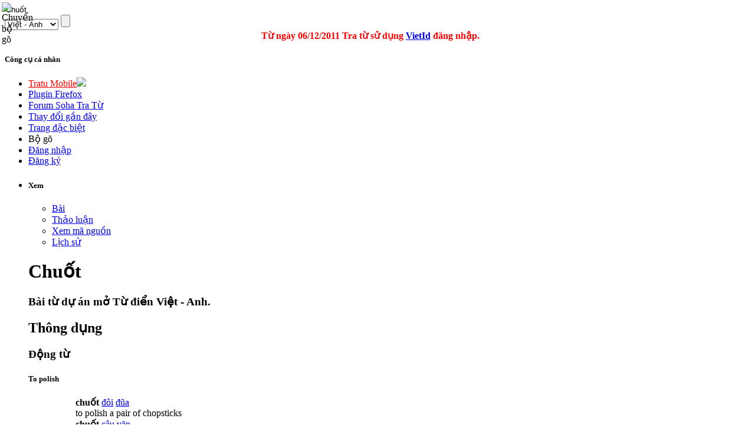

--- FILE ---
content_type: text/html; charset=utf-8
request_url: http://tratu.soha.vn/dict/vn_en/Chu%E1%BB%91t
body_size: 31843
content:
<!DOCTYPE html PUBLIC "-//W3C//DTD XHTML 1.0 Transitional//EN" "http://www.w3.org/TR/xhtml1/DTD/xhtml1-transitional.dtd">
<html xmlns="http://www.w3.org/1999/xhtml" xml:lang="vi" lang="vi" dir="ltr">
	<head>
	
<!-- 
Js ming id

<script type="text/javascript" src="http://ajax.googleapis.com/ajax/libs/jquery/1.4.1/jquery.min.js"></script>
-->
<script type="text/javascript" src="https://ajax.googleapis.com/ajax/libs/jquery/1.9.0/jquery.min.js"></script>
<script type="text/javascript" src="/clientming/client.js?d=1610"></script>
<script type="text/javascript" src="/clientming/modal.v2.js"></script>
<link rel="stylesheet" type="text/css" href="/clientming/modal.v1.css">
<!-- 

Js ming id
-->
<!-- slim scroll-->
<script type="text/javascript" src="/slimscroll/prettify.js"></script>
<script type="text/javascript" src="/slimscroll/jquery.slimscroll.js"></script>
<!-- end scroll-->
	
		<meta http-equiv="Content-Type" content="text/html; charset=utf-8" />
		
				<title>Nghĩa của từ Chuốt - Từ điển Việt - Anh</title>
		<meta name="revisit-after" content="1 days"  />
		<meta name="resource-type" content="document"  />
		<meta name="rating" content="general" />
		<meta name="copyright" content="Copyright (c) Tratu.vn Từ điển trực tuyến" />
		<meta name="author" content="SohaTraTu" />
		<meta name="distribution" content="global" />
		<meta name="generator" content="SohaTraTu" />
						<meta name="keywords" content="Chuốt,Câu,Đôi,Đũa,Văn" />
		<link rel="shortcut icon" href="/favicon.ico" />
		<link rel="search" type="application/opensearchdescription+xml" href="http://tratu.soha.vn/searchbox/SohaTraTu(VA).xml" title="Từ điển Việt - Anh" />
		<meta name="description" content="Nghĩa của từ Chuốt - Từ điển Việt - Anh: To polish"  />
		<link rel="stylesheet" type="text/css" href="/skins/monobook/main_min.css?97" />
		<link rel="stylesheet" type="text/css" href="/skins/common/shared.css?97" />
		<link rel="stylesheet" type="text/css" href="/skins/monobook/style.css?ver=1216" />
		<link rel="canonical" href="http://tratu.soha.vn/dict/vn_en/Chu%E1%BB%91t" / >
		<link rel="stylesheet" type="text/css" media="print" href="/skins/common/commonPrint.css?97" />
		<!--[if lt IE 5.5000]><style type="text/css">@import "/skins/monobook/IE50Fixes.css?97";</style><![endif]-->
		<!--[if IE 5.5000]><style type="text/css">@import "/skins/monobook/IE55Fixes.css?97";</style><![endif]-->
		<!--[if IE 6]><style type="text/css">@import "/skins/monobook/IE60Fixes.css?97";</style><![endif]-->
		<!--[if IE 7]><style type="text/css">@import "/skins/monobook/IE70Fixes.css?97";</style><![endif]-->
		<!--[if lt IE 6]><script type="text/javascript" src="/skins/common/ie6fix.js?97"></script><![endif]-->
		<!--[if lt IE 7]><script type="text/javascript" src="/skins/common/IEFixes.js?97"></script>
		<meta http-equiv="imagetoolbar" content="no" /><![endif]-->
		
		<script type= "text/javascript">/*<![CDATA[*/
var skin = "monobook";
var stylepath = "/skins";
var wgArticlePath = "/dict/vn_en/$1";
var wgScriptPath = "";
var wgScript = "/index.php";
var wgServer = "http://tratu.soha.vn";
var wgCanonicalNamespace = "";
var wgCanonicalSpecialPageName = false;
var wgNamespaceNumber = 0;
var wgPageName = "Chuốt";
var wgTitle = "Chuốt";
var wgAction = "view";
var wgRestrictionEdit = [];
var wgRestrictionMove = [];
var wgArticleId = "702773";
var wgIsArticle = true;
var wgUserName = null;
var wgUserGroups = null;
var wgUserLanguage = "vi";
var wgContentLanguage = "vi";
var wgBreakFrames = false;
var wgCurRevisionId = "702902";
/*]]>*/</script>
		
		<!-- QuangKH : Khai bao bien wgStylePath de dung cho vietkey -->
		<script type="text/javascript">
		wgStylePath = '/skins';
		wgScriptPath = '';
		</script>
		<link rel="stylesheet" href="/skins/monobook/autosuggest_inquisitor.css"/>
				<!--script type="text/javascript" src="/index.php?title=-&amp;action=raw&amp;gen=js&amp;useskin=monobook"></script-->
		<!--style type="text/css">/*<![CDATA[*/
@import "/index.php?title=MediaWiki:Common.css&usemsgcache=yes&action=raw&ctype=text/css&smaxage=18000";
@import "/index.php?title=MediaWiki:Monobook.css&usemsgcache=yes&action=raw&ctype=text/css&smaxage=18000";
@import "/index.php?title=-&action=raw&gen=css&maxage=18000";
/*]]>*/</style-->
        
        
                
        <!-- Begin comScore Tag admicro check-->
        
        <script>
        
         var _comscore = _comscore || [];
        
          _comscore.push({ c1: "2", c2: "17793284" });
        
          (function() {
        
            var s = document.createElement("script"), el = document.getElementsByTagName("script")[0]; s.async = true;
        
            s.src = (document.location.protocol == "https:" ? "https://sb" : "http://b") + ".scorecardresearch.com/beacon.js";
        
            el.parentNode.insertBefore(s, el);
        
          })();
        
        </script>
        
        <noscript>
        
          <img src="http://b.scorecardresearch.com/p?c1=2&c2=17793284&cv=2.0&cj=1" />
        
        </noscript>
        
        <!-- End comScore Tag -->
        
        
        <script language="javascript">
        
        (function(){
        
        var a = document.createElement("script");
        
                a.type = "text/javascript";
        
                a.src = "http://admicro1.vcmedia.vn/core/comscoremin.js";
        
        
                
        
                document.getElementsByTagName("head")[0].appendChild(a)
        
        })();
        
        </script>
        
        <!-- End comScore Tag admicro check-->
		<!-- Head Scripts -->
		<script type="text/javascript">
		  var _gaq = _gaq || [];
		  _gaq.push(['_setAccount', 'UA-657017-9']);
		  _gaq.push(['_trackPageview']);
		  (function() {
			var ga = document.createElement('script'); ga.type = 'text/javascript'; ga.async = true;
			ga.src = '/ga.js';
			(document.getElementsByTagName('head')[0] || document.getElementsByTagName('body')[0]).appendChild(ga);
		  })();

		</script>

		<script type="text/javascript">
		
		  var _gaq = _gaq || [];
		  _gaq.push(['_setAccount', 'UA-20651962-1']);
		  _gaq.push(['_trackPageview']);
		
		  (function() {
			var ga = document.createElement('script'); ga.type = 'text/javascript'; ga.async = true;
			ga.src = ('https:' == document.location.protocol ? 'https://ssl' : 'http://www') + '.google-analytics.com/ga.js';
			var s = document.getElementsByTagName('script')[0]; s.parentNode.insertBefore(ga, s);
		  })();
		
		</script>
		
	</head>
<body   class="mediawiki ns-0 ltr page-Chuốt">
 <script type="text/javascript">
    var curUrl = window.location.href;
    var tratuUrl = "http://tratu.vn/";
    var sohaUrl = "http://tratu.soha.vn/";
    
    var dirUrl = curUrl;

	dirUrl = curUrl.replace("tratu.vn", "tratu.soha.vn")

    if (dirUrl != curUrl) {
        window.location = dirUrl;
    }
</script> 

<div id="td"></div>
<div id="globalWrapper">
	
	<div class="bg_header_left"></div>
	<div class="bg_header_right"></div>
	<div class="header-page" align="left">
		<div id="header" align="left"><div >
		<a href="/" title="home page" class="header_logo"></a>
	</div>
	<div id="TapService" class="">
		<!--span class="paddR10">
		<a id="UcBoxSearchHome1_hplMp3Tab" class="tabNotActive" href="http://tratu.soha.vn/?tab=mp3">MP3</a>		</span-->
	</div>
		<div class="box_search">
			<form action="/index.php" id="searchform" name="searchform">
				<div class="neo-search-input">
					<img id="btnVietkey" lang="ja" onclick="return btnVietkey_onclick();" src="" style="cursor: pointer;position:absolute;top:4px;left:3px" align="middle" border="0" height="20" width="22" />
					<script language="javascript">
					//alt off search
					document.getElementById('btnVietkey').title="Chuyển bộ gõ";
					document.getElementById('btnVietkey').alt="Chuyển bộ gõ";			                        

					</script>
					<div class="neo-si-input">
					
						<input id="search" type="text" name="search" style="border: medium none rgb(255, 255, 255); width: 329px;"
						 title="Tìm kiếm [f]" accesskey="f" value="Chuốt"						onkeyup=" javascript: if(validateChar(event)){addSearchText();}" wrap="soft" onfocus="if(typeof(FrameVirtualKeyboard) != 'undefined')FrameVirtualKeyboard.attachInput(this)" />
					</div>
					<select class="neo-si-select" name="dict" id="dictSelected"  onchange="reloadSug();setDivcCookie(this.value);"><option value='en_vn' >Anh - Việt</option><option value='en_en' >Anh - Anh</option><option value='vn_en'  selected='selected'>Việt - Anh</option><option value='fr_vn' >Pháp - Việt</option><option value='vn_fr' >Việt - Pháp</option><option value='vn_vn' >Việt - Việt</option><option value='jp_vn' >Nhật - Việt</option><option value='vn_jp' >Việt - Nhật</option><option value='en_jp' >Anh - Nhật</option><option value='jp_en' >Nhật - Anh</option><option value='td_vt' >Viết Tắt</option><option value='kr_vn' >Hàn - Việt</option><option value='cn_vn' >Trung - Việt</option></select>					<input id="btnSearch" class="neo-si-btnsubmit" type="submit" name="btnSearch" value="" title="Tra tu"/>
					
				</div>
				<input type="hidden" name="chuyennganh" value="" id="chuyenNganhSelected"  />	
				<input type="hidden" id="tenChuyenNganhSelected" name="tenchuyennganh" value=""  />
			</form>
			<div id="key_2" style="padding-left:10px; display:none; cursor:pointer"><img src="/images/close.gif" onclick="IFrameVirtualKeyboard.toggle('search','td'); open_key_2(); return false;" title="Close"></div>
			<div id="tdkey"  style="padding-left:10px; position:absolute; clear:both; overflow:visible; z-index:100; " ></div>
			
				<div id="adm">
				<script type="text/javascript" src="http://admicro1.vcmedia.vn/ads_codes/ads_box_1841.ads"></script>
				</div>
			
				<div style="color: red; text-align: center;line-height:20px; margin-left:-25px;">
				<b>
				Từ ngày 06/12/2011 Tra từ sử dụng
				<a target="_blank" href="http://vietid.net">VietId</a>
				đăng nhập.<!-- Bấm vào
				<a target="_blank" href="http://tratu.soha.vn/dangnhap.htm">đây</a>
				xem hướng dẫn.
				-->
				</b>
			</div>
			
		</div>
	</div>
	
	<div class="portlet" id="p-personal">
		<h5>Công cụ cá nhân</h5>
		<div class="pBody">
			<ul>
				<li>
				<a style="color:#FF0000; text-transform:none" href="http://m.tratu.soha.vn" title="Tratu Mobile" >Tratu Mobile</a><img src="http://tratu.soha.vn/images/new.gif">
				</li>



				<li>
				<a style="text-transform:none" href="http://tratu.soha.vn/index.php?title=Cai_dat_plugin&dict=en_vn&action=view#redirect" title="Plugin Tratu cho Firefox 10.0" >Plugin Firefox</a>
				</li>

				<li>
				<a style="text-transform:none" href="http://tratu.soha.vn/forum/" title="Forum Soha Tra Từ" >Forum Soha Tra Từ</a>
				</li>
				
	
				<li>
				<a style="text-transform:none" href="http://tratu.soha.vn/index.php?title=Special:Recentchanges" title="Các thay đổi gần đây" >Thay đổi gần đây</a>
				</li>


				<li>
				<a style="text-transform:none" href="http://tratu.soha.vn/index.php?title=Special:Specialpages" title=" Trang đặc biệt" >Trang đặc biệt</a>
				</li>

			
				<li id="pt-login"><a  title="Bộ gõ đa ngôn ngữ" onClick="IFrameVirtualKeyboard.toggle('search','tdkey'); open_key_2(); return false;">Bộ gõ</a></li>					

				 <!--
								<li id="pt-login">
						<a href="/index.php?title=%C4%90%E1%BA%B7c_bi%E1%BB%87t:Userlogin&amp;returnto=Chu%E1%BB%91t" title="Đăng nhập sẽ có lợi hơn, tuy nhiên không bắt buộc. [o]" accesskey="o">Mở tài khoản hay đăng nhập</a></li>
								<li id="pt-help">
						<a href=""></a></li>
								<li id="pt-openidlogin">
						<a href="http://openid.tratu.soha.vn/index.php?dict=vn_en&amp;title=Đặc_biệt:OpenIDLogin&amp;openid_url=yahoo.com"><img src="/images/signinYahoo2_02.png" title="Đăng nhập bằng tài khoản Yahoo" /></a></li>
								<li id="pt-openidlogin2">
						<a href="http://openid.tratu.soha.vn/index.php?dict=vn_en&amp;title=Đặc_biệt:OpenIDLogin&amp;openid_url=https://www.google.com/accounts/o8/id"><img src="/images/signinGmail.png"  title="Đăng nhập bằng tài khoản Gmail" /></a></li>
								-->
				
								
				<li id="pt-login"><a onclick="openMyModal('http://tratu.soha.vn/clientming/ming/request.php?type=modal',600,800); " href="javascript://">Đăng nhập</a></li>
				<li ><a onclick="openMyModal('http://tratu.soha.vn/clientming/ming/request.php?type=modal',600,800);" href="javascript://" accesskey="o">Đăng ký</a></li>
				
									
				
			</ul>
		</div>
		
		
	</div>
	<div class="adheader">
		<div class="fixadheader">
		<script type="text/javascript" src="http://admicro1.vcmedia.vn/ads_codes/ads_box_1841.ads"
></script>
		</div>
	</div>	
	<div class="main-content">
	
	<ul class="testMonobook2">
		<li>
		
					<div id="content-main">
		
				<div style="width:100%;margin:0 auto;" align="left">
				
					<div id="p-cactions" class="portlet">							
					<script language="javascript">
					//Tabs thanhhx
					strHtml='			<h5>Xem</h5>';
					strHtml+='			<div class="pBody">';
					strHtml+='				<ul>';
												strHtml+='					 <li id="ca-nstab-main" class="selected"><a href="/dict/vn_en/Chu%E1%BB%91t" title="Xem trang này [c]" accesskey="c">Bài</a></li>';															strHtml+='					 <li id="ca-talk" class="new"><a href="/index.php?title=Th%E1%BA%A3o_lu%E1%BA%ADn:Chu%E1%BB%91t&amp;dict=vn_en&amp;action=edit" title="Thảo luận về trang này [t]" accesskey="t">Thảo luận</a></li>';															strHtml+='					 <li id="ca-viewsource"><a href="/index.php?title=Chu%E1%BB%91t&amp;dict=vn_en&amp;action=edit" title="Trang này được khóa. Bạn có thể xem mã nguồn. [e]" accesskey="e">Xem mã nguồn</a></li>';															strHtml+='					 <li id="ca-history"><a href="/index.php?title=Chu%E1%BB%91t&amp;dict=vn_en&amp;action=history" title="Những phiên bản cũ của trang này. [h]" accesskey="h">Lịch sử</a></li>';															strHtml+='				</ul>';
					strHtml+='			</div>	';	
					document.getElementById('p-cactions').innerHTML=strHtml;
					function open_key_2(){
									if(document.getElementById('key_2').style.display == "none"){
									document.getElementById('key_2').style.display = "block"
									}
									else {
									document.getElementById('key_2').style.display = "none"
									}
									}
					</script>							
					</div>
				
				</div>
			

	

		<!-- CENTER PAGE -->
					<div id="column-content">
						<div id="content">
						<a name="top" id="top"></a>
												
						<h1 class="firstHeading"><div  id="firstHeading"> </div>
						<script language="javascript">
										//xem chuyen nganh
				strHtml='Chuốt';
				
				document.getElementById('firstHeading').innerHTML=strHtml;
						</script>
						
						</h1>
						
						
						
												<div id="bodyContent">
												
							<h3 id="siteSub">
							<script language="javascript">
							//tagline
							strHtml='Bài từ dự án mở Từ điển Việt - Anh.';
							document.getElementById('siteSub').innerHTML=strHtml;
							</script>
							</h3>
							
							<div id="contentSub"></div>
																												<!-- start content -->
							<a name="Th.C3.B4ng_d.E1.BB.A5ng"></a><div id="show-alter" class="section-h2"><h2> <span class="mw-headline">Thông dụng</span></h2>
<a name=".C4.90.E1.BB.99ng_t.E1.BB.AB"></a><div id="content-3" class="section-h3"><h3> <span class="mw-headline">Động từ</span></h3>
<a name="To_polish"></a><div id="content-5" class="section-h5"><h5> <span class="mw-headline">To polish</span></h5>
<dl><dd><dl><dd><strong class="selflink">chuốt</strong> <a href="/dict/vn_en/%C4%90%C3%B4i" title="Đôi">đôi</a> <a href="/dict/vn_en/%C4%90%C5%A9a" title="Đũa">đũa</a>
</dd><dd>to polish a pair of chopsticks
</dd><dd><strong class="selflink">chuốt</strong> <a href="/dict/vn_en/C%C3%A2u" title="Câu">câu</a> <a href="/index.php?title=V%C4%83n&amp;dict=vn_en&amp;action=edit" class="new" title="Văn">văn</a>
</dd><dd>to polish a sentence
</dd></dl>
</dd></dl>

<!-- Saved in parser cache with key wikidbv2-vn_en:pcache:idhash:702773-0!1!0!!vi!2!edit=0 and timestamp 20260121103642 -->
</div></div></div></div><div class="printfooter">
Lấy từ « <a href="http://tratu.soha.vn/dict/vn_en/Chu%E1%BB%91t">http://tratu.soha.vn/dict/vn_en/Chu%E1%BB%91t</a> »</div>
							
							<div id="catlinks"><p class='catlinks'><a href="/dict/vn_en/%C4%90%E1%BA%B7c_bi%E1%BB%87t:Categories" title="Đặc biệt:Categories">Từ điển</a>: <span dir='ltr'><a href="/dict/vn_en/Th%E1%BB%83_lo%E1%BA%A1i:Th%C3%B4ng_d%E1%BB%A5ng" title="Thể loại:Thông dụng">Thông dụng</a></span></p></div>							<!-- end content -->							
						</div>
					</div>
					
					
										
					<div class="tacgia">
						<h3><span>tác giả </span></h3>
					</div>
					<div style="padding:10px 0 0 10px;"><b><a href='/index.php?title=User:Khách&dict=en_vn'>Khách</a></b></div><br />
					<div style="float:left; padding-top:5px; padding-right:5px; padding-left:10px;" align="left">Tìm thêm với Google.com :</div>
					<form action="http://www.google.com.vn/cse" id="cse-search-box">
					  <div>
						<input type="hidden" name="cx" value="partner-pub-6502257475077659:u5bpdx-lv9d" />
						<input type="hidden" name="ie" value="UTF-8" />
						<input type="text" name="q" size="31" />
						<input type="submit" name="sa" value="Ti&#768;m ki&#234;&#769;m" />
					  </div>
					</form>	
					
					<div id="extent" title="Extent result">
					 </div>
					<script type="text/javascript"> if (window.isMSIE55) fixalpha(); </script>
								
										<br />
															
					<!--
					<div align="center" id="adspace">
						 js add AD box 
					</div>
					-->
					<div align="center" id="ad6">
						<b style="font-size: 0.9em; color:#4488FF">NHÀ TÀI TRỢ</b>
						 <script type="text/javascript" src="http://admicro1.vcmedia.vn/ads_codes/ads_box_424.ads"></script>
					</div>
					
					<div class="visualClear"></div>
					
					<div style="clear:both"></div>
			
					
					
					<link rel="stylesheet" type="text/css" href="http://afamily4.vcmedia.vn/embed/tratu/v7.css"/>
					<script type="text/javascript" src="http://afamily4.vcmedia.vn/scripts/jcarousellite_101.js"></script>
					<script type="text/javascript" src="http://afamily4.vcmedia.vn/embed/tratu/v7.js"></script>
					<div id="af-embed-wrap"></div>
					<script type="text/javascript">ShowEmbed('#af-embed-wrap');</script> 					
					
					
				</div>
			</li>
		
			<li>
					<div id="sidebar">
						<div id="adtechrighttop"><script type="text/javascript" src="http://admicro1.vcmedia.vn/ads_codes/ads_box_432.ads">
</script></div>

						<!-- Quang cao -->
						<!--div id="cat-advert" ></div>
						<div style="height:60px;border:1px solid #CCCCCC;">&nbsp;</div-->
						
						<!-- Cong cu user -->
						
						<!--	<div id="categories"  style="margin-top:10px;">
						 <h3 title="Quảng cáo"><span>Nhà tài trợ</span></h3>
						  <div align="center">
					     <a href="http://tratu.vn/ccount/click.php?id=5" title="Gymglish" target="_blank"><img border="0" src="" /></a>
						  
							<div align="center" class="top_adspace">
								<script type="text/javascript" src="http://admicro1.vcmedia.vn/ads_codes/ads_box_423.ads">
</script>
							</div>

						  </div>
						</div>	-->					
						<script language="javascript">
						function changeTabQnA(obj) {
						if(obj == "QnA_all"){
							document.getElementById("QnA_all").className='QnA_all_selected';
							document.getElementById('QnA_mytab').className='QnA_mytab_none';
							
						} else {
							document.getElementById('QnA_all').className='QnA_all_none';
							document.getElementById('QnA_mytab').className='QnA_mytab_selected';
						}
						return true;
						}
						</script>
						<!-- QnA -->
						
												<div id="categories" style="margin-top:10px;">							
							<a href="/dict/en_vn/thongbaocongdong:Huong_dan_Q%26A" title="Hướng dẫn tham gia Hỏi đáp" class=""><div class="text_help_QA"></div></a>							<h4><div style="height:23px;"></div>
							
							<a href="javascript:void(0);" onclick="checkDiscuss(1,1)"><div id="QnA_all" class="QnA_all_selected" onclick="javascript:changeTabQnA('QnA_all');"></div></a>
							<a href="javascript:void(0);" onclick="checkDiscuss(5,1)"><div id="QnA_mytab" class="QnA_mytab_none" onclick="javascript:changeTabQnA('QnA_mytab');"></div></a>
							</h4>
							
							<div align="center">
										<form id="testform" method="get">
										<textarea name="discuss_comment"  id="discuss_comment" onfocus="this.innerHTML='';this.style.color='#000'" onkeyup="javascript:limitTextArea('discuss_comment', 'hdivLimitedTextAreaCounter', 350, '0');" id="discuss_comment" style="width:96%;color:#22AA33" rows="2" disabled='disabled'>Mời bạn đăng nhập để đăng câu hỏi và trả lời.</textarea>
										<div style="position:relative;display:block;width:225px;padding:0;" align="left">
										
											<input type="radio" name="changeEditor" value="en" onclick="return change_btnVietkey(1);" /><b style="line-height: 20px;color:#666666;">EN</b>
											<input type="radio" name="changeEditor" value="vn" onclick="return change_btnVietkey(0);" /><b style="line-height: 20px;color:#666666;">VN</b>
											<img id="enflag" width="15px" src="/images/enflag.gif" title="Thao luan chung" onclick="setQASpace('en',this);" />  <img id="jpflag" onclick="setQASpace('jp',this)" src="/images/jpflag.gif" width="15px" title="Thao luan tiê´ng Nhat" />
											<div style="position:absolute;top:0;right:5px;"><input type="button" onclick="onSubmitQ();return(checkDiscuss(0,'submit'));" value="" class="btn_dangcauhoi" /></div>
											
										
								</div>
										</form>
									</div>							
							
							<div class="examples">
								<div id="testDiv4">
									<div class="boxQA_1">
										
												
									
									<div id="BoxDiscuss">
										<div id="BoxDiscussContent">
										</div>
									</div>			
									<input type="hidden" id="CurrentPageDiscuss" value="1" />
																			</div>
								</div>
							</div>
							<div id="adtech">
							<script type="text/javascript" src="http://admicro1.vcmedia.vn/ads_codes/ads_box_7789.ads"></script>
							</div>		
						</div>
						
						<div id="adtechrightbottom"><script type="text/javascript" src="http://admicro1.vcmedia.vn/ads_codes/ads_box_433.ads"></script></div>
				  </div>
				 <!-- 
				<div id="adtech">
					<script type="text/javascript" src="http://admicro1.vcmedia.vn/ads_codes/ads_box_432.ads"></script>				
					<script type="text/javascript" src="http://admicro1.vcmedia.vn/ads_codes/ads_box_433.ads"></script>
				</div>
				-->
				<SCRIPT type="text/javascript">
									function refreshPeriodic() {
						var page = document.getElementById("CurrentPageDiscuss").value;
					   checkDiscuss(4,page);
					   timerID = setTimeout('refreshPeriodic()',30000);
					}
					timerID = setTimeout('refreshPeriodic()',30000);
					
				</SCRIPT>
			</li>
		</ul>
		<!-- slim scroll-->
		<script type="text/javascript">
    $(function(){

      $('#testDiv4').slimScroll({
          alwaysVisible: true
      });


    });
</script>
		<!-- End-->
		<ul id="footer">
			<li>
				<div style="text-align:center; width:125px; margin-left:auto; margin-right:auto;">
				<img id="Tratu_toolBox" src="/images/tratu_ext.gif" usemap="#Tratu_toolBox" border="0" width="125" height="16" alt="" />
				<map id="_Tratu_toolBox" name="Tratu_toolBox">
				<area shape="rect" coords="106,0,120,15" href="/dict/en_vn/Trogiup:Ti%E1%BB%87n_%C3%ADch_tra_t%E1%BB%AB_tr%E1%BB%B1c_tuy%E1%BA%BFn_tr%C3%AAn_Website" alt="Tra cứu nhanh trên website của bạn!" title="Tra cứu nhanh trên website của bạn!"    />
				
				<area shape="rect" coords="79,0,93,15" href="/dict/en_vn/Trogiup:Huong_dan_cai_dat_tinh_nang_tra_cuu_nhanh_tren_IE" alt="Tra từ Bookmarklet -Tra cứu nhanh trên IE!" title="Tra từ Bookmarklet -Tra cứu nhanh trên IE!"    />
				<area shape="rect" coords="63,0,79,15" href="/dict/en_vn/Trogiup:Cai_dat_plugin" alt="Tra cứu nhanh với  Firefox Plugin của Tra từ." title="Tra cứu nhanh với  Firefox Plugin của Tra từ."    />
				<area shape="rect" coords="1,0,64,15" href="/dict/en_vn/Trogiup:Huong_dan_cai_dat_tinh_nang_tra_cuu_nhanh_tren_trinh_duyet" alt="Tra cứu nhanh trên mọi trình duyệt IE/firefox/Chrome với Tra từ Bookmarklet." title="Tra cứu nhanh trên mọi trình duyệt IE/firefox/Chrome với Tra từ Bookmarklet."    />
								</map>
				</div>           
			</li>
			<li style="padding-top:10px;">


			<div style="width:980px;clear:both;height:30px; padding-top:20px;text-align:center;vertical-align:middle;color:#A1A1A1;margin:0 auto; border-top:solid 1px #CCCCCC;">
			<div style="float:left; width:500px; margin-left:10px; text-align:left;">
				<strong>Cơ quan chủ quản: Công ty cổ phần Truyền thông Việt Nam.</strong><br />
		
				Địa chỉ: Tầng 16 VTCOnline, 18 Tam Trinh, Minh Khai, Hai Bà Trưng, Hà Nội<br />
				Điện thoại: 04-9743410. Fax: 04-9743413.<br />
				<br/>
			
			
			</div>
			<div style="float:left; text-align:left; ">
				
				<strong>Liên hệ Tài trợ & Hợp tác nội dung </strong><br/>
				Hotline: 0942 079 358<br/>
				Email: thanhhoangxuan@vccorp.vn<br/>
				
			
			</div>
			
			
			<div style="float:right; margin-top:-10px; ">
				
				<a title="vccorp.vn" ref="nofolow" href="http://www.vccorp.vn/">
					<img width="140" height="59" border="0" src="http://adi.vcmedia.vn/logo/runbyvcc.v.png" alt="vccorp.vn">
				</a>				
			
			</div>
			
						
			</div>

			
			</li>
		</ul>
		
		
		<div id="DiscussReply" >
		<div>
			<form id="frmQAChangeEditor" name="frmQAChangeEditor" method="POST">
			Mời bạn chọn bộ gõ <input type="radio" name="changeEditor" value="en" onclick="return change_btnVietkey(1);" /> Anh
			<input type="radio" name="changeEditor" value="vn" onclick="return change_btnVietkey(0);" /> Việt
			</form>			
		</div>
	
		<form id="frmDiscussReply" name="frmDiscussReply" method="get" action="" >
			<input type="hidden" value="0" id="id_discuss_reply"  />
			<input type="hidden" value="" id="tag_discuss_reply" name="tag_discuss_reply"  />
			
			<textarea id="discuss_reply" name="discuss_reply" style="width:95%;height:90px" rows="3" onkeyup="javascript:limitTextArea('discuss_reply', 'hdivLimitedTextAreaCounter', 350, '0');"></textarea>
			
			         
			
	          
			<table border="0" width="100%" cellpadding="0" cellspacing="0">
			<tr valign="top">
				<td>
					<div id="hdivLimitedTextAreaCounter" style="text-align:right;">Bạn còn lại 350 ký tự.</div>   
             	</td>
				<td><input type="button" value="Trả lời" onClick="javascript:replyDiscuss();overlayclose('DiscussReply');"  /></td>
				
			</tr>
			</table>
			<div ><a href="/dict/en_vn/thongbaocongdong:Huong_dan_Q%26A" style="color:#339900" title="Trợ giúp">Vui lòng ấn F9 để gõ tiếng Việt có dấu.</a></div>
      

			<div id="hdivLimitedTextAreaCounter" style="text-align:right;cursor:pointer;" onClick="overlayclose('DiscussReply');" title="Đóng">
				<span style="border:1px solid;padding:0 5px 0 5px">X</span>
			</div>			
		</form>
	</div>
		
	</div>
	
		<!-- END RIGHT PAGE -->
	</div>
	
	<div id="DiscussProfile">
		
	</div>
		
	
	<div id="DiscussEdit">
		<form id="frmDiscussEdit" method="get">
			<input type="hidden" value="0" id="id_discuss_edit"  />
			<input type="hidden" value="0" id="parentID_discuss_edit" name="parentID_discuss_edit"  />
			<input type="hidden" value="" id="tag_discuss_edit" name="tag_discuss_reply"  />
			<textarea name="discuss_edit" id="discuss_edit" style="width:300px" rows="10" cols="20"></textarea>
			<input type="button" value="Sửa" onClick="javascript:editDiscuss();overlayclose('DiscussEdit');"  />
			<input type="button" value="Đóng" onClick="overlayclose('DiscussEdit');"  />
		</form>
	</div>


<br />
<!-- Served in 0.531 secs. -->

<script type="text/javascript" src="/skins/common/avim.js" ></script>			
<script type="text/javascript" src="/skins/common/global.js?d=2812" charset="utf-8" ></script>
<script type="text/javascript" src="/skins/common/hiddenSection.js?d=1910"></script>
<script type="text/javascript" src="/skins/common/lib.js" charset="utf-8"></script>
<script type="text/javascript" src="/skins/common/wikibits.js?97"><!-- wikibits js --></script>
		<script type="text/javascript" src="/skins/common/ajax.js?97"></script>
		<link rel="stylesheet" type="text/css" href="/skins/monobook/editSection.css" />
<script type="text/javascript" src="/skins/common/jTip.js"></script>
<script type="text/javascript">
	//jQuery.noConflict();
	jQuery(document).ready(function(){
		pgOnload();
		getQASpace();
		checkDiscuss(1,"1&home=1");
	});
	
function setQASpace(lang,ele){
	createCookie('qa_lang',lang,7);
	document.getElementById("enflag").style.border = "";
	document.getElementById("jpflag").style.border = "";
	ele.style.border='1px solid #00ddff';
	checkDiscuss(1,"1&home=1");
}	
function getQASpace(){
	lang = readCookie('qa_lang');
	if(document.getElementById(lang +"flag"))document.getElementById(lang +"flag").style.border = '1px solid #00ddff';
}
function onSubmitQ(){
	var el = document.getElementById("discuss_comment");
	var strq = el.innerHTML;
	var strhelp ="Mời bạn đăng nhập để đăng câu hỏi và trả lời.";
	if(strhelp == strq ){
		el.innerHTML = "";
	}
	return true;
}
</script>
<script type="text/javascript" src="/VirtualKeyboarfull/vk_iframe.js?vk_sking=flat_gray&vk_layout=IN Devanagari" ></script>	
<script type="text/javascript" language="javascript" src="/extensions/Ratings/js/rating.js"></script>
<script src="/plugin/tratu4web.js?v=0.9.14" type="text/javascript" charset="utf-8"></script>


<script type="text/javascript">
	var options_xml = {
		script: function () { return "/extensions/curl_suggest.php?search="+document.getElementById('search').value+"&dict="+document.getElementById('dictSelected').value; }
	};
	function reloadSug () {		
		options_xml = {
			script: function (input) { return "/extensions/curl_suggest.php?search="+document.getElementById('search').value+"&dict="+document.getElementById('dictSelected').value; }
		};
		as_xml = new bsn.AutoSuggest('search', options_xml);
	}	

	jQuery(document).ready(function(){
		//show extent box
		showExt();
		//auto suggestion
		var as_xml = new bsn.AutoSuggest('search', options_xml);
	});
	//getrate();
</script>
	<script type="text/javascript">
	//show hiden section
	jQuery(document).ready(function(){
		var HO= new hideSec.headerObj();
	});
	</script>;
<!-- <script type="text/javascript" src="http://admicro1.vcmedia.vn/ads_codes/ads_box_372.ads"></script> -->
<script src="/skins/common/morefunction.js" type="text/javascript" charset="utf-8"></script>

</body></html>
